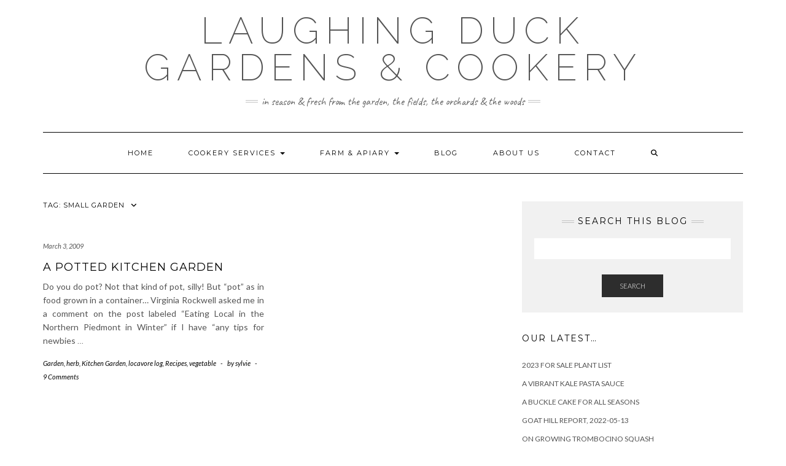

--- FILE ---
content_type: text/html; charset=UTF-8
request_url: https://www.laughingduckgardens.com/tag/small-garden/
body_size: 9500
content:
<!DOCTYPE html>
<html lang="en-US">
<head>
    <meta charset="UTF-8" />
    <meta http-equiv="X-UA-Compatible" content="IE=edge" />
    <meta name="viewport" content="width=device-width, initial-scale=1" />
        <title>small garden &#8211; Laughing Duck Gardens &amp; Cookery</title>
<meta name='robots' content='max-image-preview:large' />
<link rel='dns-prefetch' href='//fonts.googleapis.com' />
<link href='https://fonts.gstatic.com' crossorigin rel='preconnect' />
<link rel="alternate" type="application/rss+xml" title="Laughing Duck Gardens &amp; Cookery &raquo; Feed" href="https://www.laughingduckgardens.com/feed/" />
<link rel="alternate" type="application/rss+xml" title="Laughing Duck Gardens &amp; Cookery &raquo; Comments Feed" href="https://www.laughingduckgardens.com/comments/feed/" />
<link rel="alternate" type="application/rss+xml" title="Laughing Duck Gardens &amp; Cookery &raquo; small garden Tag Feed" href="https://www.laughingduckgardens.com/tag/small-garden/feed/" />
<style id='wp-img-auto-sizes-contain-inline-css' type='text/css'>
img:is([sizes=auto i],[sizes^="auto," i]){contain-intrinsic-size:3000px 1500px}
/*# sourceURL=wp-img-auto-sizes-contain-inline-css */
</style>
<style id='wp-emoji-styles-inline-css' type='text/css'>

	img.wp-smiley, img.emoji {
		display: inline !important;
		border: none !important;
		box-shadow: none !important;
		height: 1em !important;
		width: 1em !important;
		margin: 0 0.07em !important;
		vertical-align: -0.1em !important;
		background: none !important;
		padding: 0 !important;
	}
/*# sourceURL=wp-emoji-styles-inline-css */
</style>
<style id='wp-block-library-inline-css' type='text/css'>
:root{--wp-block-synced-color:#7a00df;--wp-block-synced-color--rgb:122,0,223;--wp-bound-block-color:var(--wp-block-synced-color);--wp-editor-canvas-background:#ddd;--wp-admin-theme-color:#007cba;--wp-admin-theme-color--rgb:0,124,186;--wp-admin-theme-color-darker-10:#006ba1;--wp-admin-theme-color-darker-10--rgb:0,107,160.5;--wp-admin-theme-color-darker-20:#005a87;--wp-admin-theme-color-darker-20--rgb:0,90,135;--wp-admin-border-width-focus:2px}@media (min-resolution:192dpi){:root{--wp-admin-border-width-focus:1.5px}}.wp-element-button{cursor:pointer}:root .has-very-light-gray-background-color{background-color:#eee}:root .has-very-dark-gray-background-color{background-color:#313131}:root .has-very-light-gray-color{color:#eee}:root .has-very-dark-gray-color{color:#313131}:root .has-vivid-green-cyan-to-vivid-cyan-blue-gradient-background{background:linear-gradient(135deg,#00d084,#0693e3)}:root .has-purple-crush-gradient-background{background:linear-gradient(135deg,#34e2e4,#4721fb 50%,#ab1dfe)}:root .has-hazy-dawn-gradient-background{background:linear-gradient(135deg,#faaca8,#dad0ec)}:root .has-subdued-olive-gradient-background{background:linear-gradient(135deg,#fafae1,#67a671)}:root .has-atomic-cream-gradient-background{background:linear-gradient(135deg,#fdd79a,#004a59)}:root .has-nightshade-gradient-background{background:linear-gradient(135deg,#330968,#31cdcf)}:root .has-midnight-gradient-background{background:linear-gradient(135deg,#020381,#2874fc)}:root{--wp--preset--font-size--normal:16px;--wp--preset--font-size--huge:42px}.has-regular-font-size{font-size:1em}.has-larger-font-size{font-size:2.625em}.has-normal-font-size{font-size:var(--wp--preset--font-size--normal)}.has-huge-font-size{font-size:var(--wp--preset--font-size--huge)}.has-text-align-center{text-align:center}.has-text-align-left{text-align:left}.has-text-align-right{text-align:right}.has-fit-text{white-space:nowrap!important}#end-resizable-editor-section{display:none}.aligncenter{clear:both}.items-justified-left{justify-content:flex-start}.items-justified-center{justify-content:center}.items-justified-right{justify-content:flex-end}.items-justified-space-between{justify-content:space-between}.screen-reader-text{border:0;clip-path:inset(50%);height:1px;margin:-1px;overflow:hidden;padding:0;position:absolute;width:1px;word-wrap:normal!important}.screen-reader-text:focus{background-color:#ddd;clip-path:none;color:#444;display:block;font-size:1em;height:auto;left:5px;line-height:normal;padding:15px 23px 14px;text-decoration:none;top:5px;width:auto;z-index:100000}html :where(.has-border-color){border-style:solid}html :where([style*=border-top-color]){border-top-style:solid}html :where([style*=border-right-color]){border-right-style:solid}html :where([style*=border-bottom-color]){border-bottom-style:solid}html :where([style*=border-left-color]){border-left-style:solid}html :where([style*=border-width]){border-style:solid}html :where([style*=border-top-width]){border-top-style:solid}html :where([style*=border-right-width]){border-right-style:solid}html :where([style*=border-bottom-width]){border-bottom-style:solid}html :where([style*=border-left-width]){border-left-style:solid}html :where(img[class*=wp-image-]){height:auto;max-width:100%}:where(figure){margin:0 0 1em}html :where(.is-position-sticky){--wp-admin--admin-bar--position-offset:var(--wp-admin--admin-bar--height,0px)}@media screen and (max-width:600px){html :where(.is-position-sticky){--wp-admin--admin-bar--position-offset:0px}}

/*# sourceURL=wp-block-library-inline-css */
</style><style id='global-styles-inline-css' type='text/css'>
:root{--wp--preset--aspect-ratio--square: 1;--wp--preset--aspect-ratio--4-3: 4/3;--wp--preset--aspect-ratio--3-4: 3/4;--wp--preset--aspect-ratio--3-2: 3/2;--wp--preset--aspect-ratio--2-3: 2/3;--wp--preset--aspect-ratio--16-9: 16/9;--wp--preset--aspect-ratio--9-16: 9/16;--wp--preset--color--black: #000000;--wp--preset--color--cyan-bluish-gray: #abb8c3;--wp--preset--color--white: #ffffff;--wp--preset--color--pale-pink: #f78da7;--wp--preset--color--vivid-red: #cf2e2e;--wp--preset--color--luminous-vivid-orange: #ff6900;--wp--preset--color--luminous-vivid-amber: #fcb900;--wp--preset--color--light-green-cyan: #7bdcb5;--wp--preset--color--vivid-green-cyan: #00d084;--wp--preset--color--pale-cyan-blue: #8ed1fc;--wp--preset--color--vivid-cyan-blue: #0693e3;--wp--preset--color--vivid-purple: #9b51e0;--wp--preset--gradient--vivid-cyan-blue-to-vivid-purple: linear-gradient(135deg,rgb(6,147,227) 0%,rgb(155,81,224) 100%);--wp--preset--gradient--light-green-cyan-to-vivid-green-cyan: linear-gradient(135deg,rgb(122,220,180) 0%,rgb(0,208,130) 100%);--wp--preset--gradient--luminous-vivid-amber-to-luminous-vivid-orange: linear-gradient(135deg,rgb(252,185,0) 0%,rgb(255,105,0) 100%);--wp--preset--gradient--luminous-vivid-orange-to-vivid-red: linear-gradient(135deg,rgb(255,105,0) 0%,rgb(207,46,46) 100%);--wp--preset--gradient--very-light-gray-to-cyan-bluish-gray: linear-gradient(135deg,rgb(238,238,238) 0%,rgb(169,184,195) 100%);--wp--preset--gradient--cool-to-warm-spectrum: linear-gradient(135deg,rgb(74,234,220) 0%,rgb(151,120,209) 20%,rgb(207,42,186) 40%,rgb(238,44,130) 60%,rgb(251,105,98) 80%,rgb(254,248,76) 100%);--wp--preset--gradient--blush-light-purple: linear-gradient(135deg,rgb(255,206,236) 0%,rgb(152,150,240) 100%);--wp--preset--gradient--blush-bordeaux: linear-gradient(135deg,rgb(254,205,165) 0%,rgb(254,45,45) 50%,rgb(107,0,62) 100%);--wp--preset--gradient--luminous-dusk: linear-gradient(135deg,rgb(255,203,112) 0%,rgb(199,81,192) 50%,rgb(65,88,208) 100%);--wp--preset--gradient--pale-ocean: linear-gradient(135deg,rgb(255,245,203) 0%,rgb(182,227,212) 50%,rgb(51,167,181) 100%);--wp--preset--gradient--electric-grass: linear-gradient(135deg,rgb(202,248,128) 0%,rgb(113,206,126) 100%);--wp--preset--gradient--midnight: linear-gradient(135deg,rgb(2,3,129) 0%,rgb(40,116,252) 100%);--wp--preset--font-size--small: 13px;--wp--preset--font-size--medium: 20px;--wp--preset--font-size--large: 36px;--wp--preset--font-size--x-large: 42px;--wp--preset--spacing--20: 0.44rem;--wp--preset--spacing--30: 0.67rem;--wp--preset--spacing--40: 1rem;--wp--preset--spacing--50: 1.5rem;--wp--preset--spacing--60: 2.25rem;--wp--preset--spacing--70: 3.38rem;--wp--preset--spacing--80: 5.06rem;--wp--preset--shadow--natural: 6px 6px 9px rgba(0, 0, 0, 0.2);--wp--preset--shadow--deep: 12px 12px 50px rgba(0, 0, 0, 0.4);--wp--preset--shadow--sharp: 6px 6px 0px rgba(0, 0, 0, 0.2);--wp--preset--shadow--outlined: 6px 6px 0px -3px rgb(255, 255, 255), 6px 6px rgb(0, 0, 0);--wp--preset--shadow--crisp: 6px 6px 0px rgb(0, 0, 0);}:where(.is-layout-flex){gap: 0.5em;}:where(.is-layout-grid){gap: 0.5em;}body .is-layout-flex{display: flex;}.is-layout-flex{flex-wrap: wrap;align-items: center;}.is-layout-flex > :is(*, div){margin: 0;}body .is-layout-grid{display: grid;}.is-layout-grid > :is(*, div){margin: 0;}:where(.wp-block-columns.is-layout-flex){gap: 2em;}:where(.wp-block-columns.is-layout-grid){gap: 2em;}:where(.wp-block-post-template.is-layout-flex){gap: 1.25em;}:where(.wp-block-post-template.is-layout-grid){gap: 1.25em;}.has-black-color{color: var(--wp--preset--color--black) !important;}.has-cyan-bluish-gray-color{color: var(--wp--preset--color--cyan-bluish-gray) !important;}.has-white-color{color: var(--wp--preset--color--white) !important;}.has-pale-pink-color{color: var(--wp--preset--color--pale-pink) !important;}.has-vivid-red-color{color: var(--wp--preset--color--vivid-red) !important;}.has-luminous-vivid-orange-color{color: var(--wp--preset--color--luminous-vivid-orange) !important;}.has-luminous-vivid-amber-color{color: var(--wp--preset--color--luminous-vivid-amber) !important;}.has-light-green-cyan-color{color: var(--wp--preset--color--light-green-cyan) !important;}.has-vivid-green-cyan-color{color: var(--wp--preset--color--vivid-green-cyan) !important;}.has-pale-cyan-blue-color{color: var(--wp--preset--color--pale-cyan-blue) !important;}.has-vivid-cyan-blue-color{color: var(--wp--preset--color--vivid-cyan-blue) !important;}.has-vivid-purple-color{color: var(--wp--preset--color--vivid-purple) !important;}.has-black-background-color{background-color: var(--wp--preset--color--black) !important;}.has-cyan-bluish-gray-background-color{background-color: var(--wp--preset--color--cyan-bluish-gray) !important;}.has-white-background-color{background-color: var(--wp--preset--color--white) !important;}.has-pale-pink-background-color{background-color: var(--wp--preset--color--pale-pink) !important;}.has-vivid-red-background-color{background-color: var(--wp--preset--color--vivid-red) !important;}.has-luminous-vivid-orange-background-color{background-color: var(--wp--preset--color--luminous-vivid-orange) !important;}.has-luminous-vivid-amber-background-color{background-color: var(--wp--preset--color--luminous-vivid-amber) !important;}.has-light-green-cyan-background-color{background-color: var(--wp--preset--color--light-green-cyan) !important;}.has-vivid-green-cyan-background-color{background-color: var(--wp--preset--color--vivid-green-cyan) !important;}.has-pale-cyan-blue-background-color{background-color: var(--wp--preset--color--pale-cyan-blue) !important;}.has-vivid-cyan-blue-background-color{background-color: var(--wp--preset--color--vivid-cyan-blue) !important;}.has-vivid-purple-background-color{background-color: var(--wp--preset--color--vivid-purple) !important;}.has-black-border-color{border-color: var(--wp--preset--color--black) !important;}.has-cyan-bluish-gray-border-color{border-color: var(--wp--preset--color--cyan-bluish-gray) !important;}.has-white-border-color{border-color: var(--wp--preset--color--white) !important;}.has-pale-pink-border-color{border-color: var(--wp--preset--color--pale-pink) !important;}.has-vivid-red-border-color{border-color: var(--wp--preset--color--vivid-red) !important;}.has-luminous-vivid-orange-border-color{border-color: var(--wp--preset--color--luminous-vivid-orange) !important;}.has-luminous-vivid-amber-border-color{border-color: var(--wp--preset--color--luminous-vivid-amber) !important;}.has-light-green-cyan-border-color{border-color: var(--wp--preset--color--light-green-cyan) !important;}.has-vivid-green-cyan-border-color{border-color: var(--wp--preset--color--vivid-green-cyan) !important;}.has-pale-cyan-blue-border-color{border-color: var(--wp--preset--color--pale-cyan-blue) !important;}.has-vivid-cyan-blue-border-color{border-color: var(--wp--preset--color--vivid-cyan-blue) !important;}.has-vivid-purple-border-color{border-color: var(--wp--preset--color--vivid-purple) !important;}.has-vivid-cyan-blue-to-vivid-purple-gradient-background{background: var(--wp--preset--gradient--vivid-cyan-blue-to-vivid-purple) !important;}.has-light-green-cyan-to-vivid-green-cyan-gradient-background{background: var(--wp--preset--gradient--light-green-cyan-to-vivid-green-cyan) !important;}.has-luminous-vivid-amber-to-luminous-vivid-orange-gradient-background{background: var(--wp--preset--gradient--luminous-vivid-amber-to-luminous-vivid-orange) !important;}.has-luminous-vivid-orange-to-vivid-red-gradient-background{background: var(--wp--preset--gradient--luminous-vivid-orange-to-vivid-red) !important;}.has-very-light-gray-to-cyan-bluish-gray-gradient-background{background: var(--wp--preset--gradient--very-light-gray-to-cyan-bluish-gray) !important;}.has-cool-to-warm-spectrum-gradient-background{background: var(--wp--preset--gradient--cool-to-warm-spectrum) !important;}.has-blush-light-purple-gradient-background{background: var(--wp--preset--gradient--blush-light-purple) !important;}.has-blush-bordeaux-gradient-background{background: var(--wp--preset--gradient--blush-bordeaux) !important;}.has-luminous-dusk-gradient-background{background: var(--wp--preset--gradient--luminous-dusk) !important;}.has-pale-ocean-gradient-background{background: var(--wp--preset--gradient--pale-ocean) !important;}.has-electric-grass-gradient-background{background: var(--wp--preset--gradient--electric-grass) !important;}.has-midnight-gradient-background{background: var(--wp--preset--gradient--midnight) !important;}.has-small-font-size{font-size: var(--wp--preset--font-size--small) !important;}.has-medium-font-size{font-size: var(--wp--preset--font-size--medium) !important;}.has-large-font-size{font-size: var(--wp--preset--font-size--large) !important;}.has-x-large-font-size{font-size: var(--wp--preset--font-size--x-large) !important;}
/*# sourceURL=global-styles-inline-css */
</style>

<style id='classic-theme-styles-inline-css' type='text/css'>
/*! This file is auto-generated */
.wp-block-button__link{color:#fff;background-color:#32373c;border-radius:9999px;box-shadow:none;text-decoration:none;padding:calc(.667em + 2px) calc(1.333em + 2px);font-size:1.125em}.wp-block-file__button{background:#32373c;color:#fff;text-decoration:none}
/*# sourceURL=/wp-includes/css/classic-themes.min.css */
</style>
<link rel='stylesheet' id='kale-fonts-css' href='https://fonts.googleapis.com/css?family=Montserrat%3A400%2C700%7CLato%3A400%2C700%2C300%2C300italic%2C400italic%2C700italic%7CRaleway%3A200%7CCaveat&#038;subset=latin%2Clatin-ext' type='text/css' media='all' />
<link rel='stylesheet' id='bootstrap-css' href='https://www.laughingduckgardens.com/wp-content/themes/kale/assets/css/bootstrap.min.css?ver=6.9' type='text/css' media='all' />
<link rel='stylesheet' id='bootstrap-select-css' href='https://www.laughingduckgardens.com/wp-content/themes/kale/assets/css/bootstrap-select.min.css?ver=6.9' type='text/css' media='all' />
<link rel='stylesheet' id='smartmenus-bootstrap-css' href='https://www.laughingduckgardens.com/wp-content/themes/kale/assets/css/jquery.smartmenus.bootstrap.css?ver=6.9' type='text/css' media='all' />
<link rel='stylesheet' id='fontawesome-css' href='https://www.laughingduckgardens.com/wp-content/themes/kale/assets/css/fontawesome.min.css?ver=6.9' type='text/css' media='all' />
<link rel='stylesheet' id='fontawesome-all-css' href='https://www.laughingduckgardens.com/wp-content/themes/kale/assets/css/all.min.css?ver=6.9' type='text/css' media='all' />
<link rel='stylesheet' id='owl-carousel-css' href='https://www.laughingduckgardens.com/wp-content/themes/kale/assets/css/owl.carousel.css?ver=6.9' type='text/css' media='all' />
<link rel='stylesheet' id='kale-style-css' href='https://www.laughingduckgardens.com/wp-content/themes/kale/style.css?ver=6.9' type='text/css' media='all' />
<link rel='stylesheet' id='recent-posts-widget-with-thumbnails-public-style-css' href='https://www.laughingduckgardens.com/wp-content/plugins/recent-posts-widget-with-thumbnails/public.css?ver=7.1.1' type='text/css' media='all' />
<script type="text/javascript" src="https://www.laughingduckgardens.com/wp-includes/js/jquery/jquery.min.js?ver=3.7.1" id="jquery-core-js"></script>
<script type="text/javascript" src="https://www.laughingduckgardens.com/wp-includes/js/jquery/jquery-migrate.min.js?ver=3.4.1" id="jquery-migrate-js"></script>
<link rel="https://api.w.org/" href="https://www.laughingduckgardens.com/wp-json/" /><link rel="alternate" title="JSON" type="application/json" href="https://www.laughingduckgardens.com/wp-json/wp/v2/tags/255" /><link rel="EditURI" type="application/rsd+xml" title="RSD" href="https://www.laughingduckgardens.com/xmlrpc.php?rsd" />
<meta name="generator" content="WordPress 6.9" />
		<style type="text/css" id="wp-custom-css">
			body {font-size: 14px;}		</style>
		<style id="kirki-inline-styles"></style>				<style type="text/css" id="c4wp-checkout-css">
					.woocommerce-checkout .c4wp_captcha_field {
						margin-bottom: 10px;
						margin-top: 15px;
						position: relative;
						display: inline-block;
					}
				</style>
							<style type="text/css" id="c4wp-v3-lp-form-css">
				.login #login, .login #lostpasswordform {
					min-width: 350px !important;
				}
				.wpforms-field-c4wp iframe {
					width: 100% !important;
				}
			</style>
			</head>

<body class="archive tag tag-small-garden tag-255 wp-custom-logo wp-theme-kale">
<a class="skip-link screen-reader-text" href="#content">
Skip to content</a>

<div class="main-wrapper">
    <div class="container">

        <!-- Header -->
        <header class="header" role="banner">

            
            <!-- Header Row 2 -->
            <div class="header-row-2">
                <div class="logo">
                    
												<div class="header-logo-text"><a href="https://www.laughingduckgardens.com/">Laughing&nbsp;Duck Gardens&nbsp;&amp;&nbsp;Cookery</a></div>
						
                                    </div>
                                <div class="tagline"><p>In Season &amp; Fresh from the Garden, the Fields, the Orchards &amp; the Woods</p></div>
                            </div>
            <!-- /Header Row 2 -->


            <!-- Header Row 3 -->
            <div class="header-row-3">
                <nav class="navbar navbar-default" role="navigation" aria-label="Main navigation">
                    <div class="navbar-header">
                        <button type="button" class="navbar-toggle collapsed" data-toggle="collapse" data-target=".header-row-3 .navbar-collapse" aria-expanded="false">
                        <span class="sr-only">Toggle Navigation</span>
                        <span class="icon-bar"></span>
                        <span class="icon-bar"></span>
                        <span class="icon-bar"></span>
                        </button>
                    </div>
                    <!-- Navigation -->
                    <div class="navbar-collapse collapse"><ul id="menu-ldmenu" class="nav navbar-nav"><li id="menu-item-2773" class="menu-item menu-item-type-custom menu-item-object-custom menu-item-home menu-item-2773"><a href="http://www.laughingduckgardens.com">Home</a></li>
<li id="menu-item-5027" class="menu-item menu-item-type-post_type menu-item-object-page menu-item-has-children menu-item-5027 dropdown"><a href="https://www.laughingduckgardens.com/cookery-services/" data-toggle="dropdown" class="dropdown-toggle" aria-haspopup="true">Cookery Services <span class="caret"></span></a>
<ul role="menu" class=" dropdown-menu">
	<li id="menu-item-5039" class="menu-item menu-item-type-post_type menu-item-object-page menu-item-5039"><a href="https://www.laughingduckgardens.com/personal-chef-services/">Personal Chef Services</a></li>
	<li id="menu-item-5033" class="menu-item menu-item-type-post_type menu-item-object-page menu-item-5033"><a href="https://www.laughingduckgardens.com/dinner-parties/">Dinner Parties</a></li>
	<li id="menu-item-5036" class="menu-item menu-item-type-post_type menu-item-object-page menu-item-5036"><a href="https://www.laughingduckgardens.com/event-catering/">Event Catering</a></li>
	<li id="menu-item-5070" class="menu-item menu-item-type-post_type menu-item-object-page menu-item-5070"><a href="https://www.laughingduckgardens.com/other-cookery-services/">Other</a></li>
</ul>
</li>
<li id="menu-item-5054" class="menu-item menu-item-type-post_type menu-item-object-page menu-item-has-children menu-item-5054 dropdown"><a href="https://www.laughingduckgardens.com/farm-apiary/" data-toggle="dropdown" class="dropdown-toggle" aria-haspopup="true">Farm &#038; Apiary <span class="caret"></span></a>
<ul role="menu" class=" dropdown-menu">
	<li id="menu-item-5053" class="menu-item menu-item-type-post_type menu-item-object-page menu-item-5053"><a href="https://www.laughingduckgardens.com/honey-etc/">Honey etc.</a></li>
	<li id="menu-item-5052" class="menu-item menu-item-type-post_type menu-item-object-page menu-item-5052"><a href="https://www.laughingduckgardens.com/nucs/">Nucs</a></li>
	<li id="menu-item-5062" class="menu-item menu-item-type-post_type menu-item-object-page menu-item-5062"><a href="https://www.laughingduckgardens.com/consulting-coaching/">Consulting &#038; Coaching</a></li>
</ul>
</li>
<li id="menu-item-5065" class="menu-item menu-item-type-custom menu-item-object-custom menu-item-5065"><a href="http://www.laughingduckgardens.com/quacking-from-rappahannock-our-blog/">Blog</a></li>
<li id="menu-item-2775" class="menu-item menu-item-type-post_type menu-item-object-page menu-item-2775"><a href="https://www.laughingduckgardens.com/about/">About Us</a></li>
<li id="menu-item-5059" class="menu-item menu-item-type-post_type menu-item-object-page menu-item-5059"><a href="https://www.laughingduckgardens.com/contact/">Contact</a></li>
<li class="search">
        <a href="javascript:;" id="toggle-main_search" data-toggle="dropdown"><i class="fa fa-search"></i></a>
        <div class="dropdown-menu main_search">
            <form name="main_search" method="get" action="https://www.laughingduckgardens.com/">
                <input type="text" name="s" class="form-control" placeholder="Type here" />
            </form>
        </div>
    </li></ul></div>                    <!-- /Navigation -->
                </nav>
            </div>
            <!-- /Header Row 3 -->

        </header>
        <!-- /Header -->


<a id="content"></a>

<div class="blog-feed">
<!-- Two Columns -->
<div class="row two-columns">
    
<!-- Main Column -->
<div class="main-column  col-md-8 " role="main">
    <!-- Blog Feed -->
    <div class="blog-feed">
        <h2>Tag: <span>small garden</span></h2>
        
        <div class="blog-feed-posts">
        
        <div class="row" data-fluid=".entry-title"><div class="col-md-6"><div id="post-679" class="entry entry-small post-679 post type-post status-publish format-standard category-garden category-herb category-kitchen-garden category-locavore-log category-recipe category-vegetable tag-container tag-container-garden tag-edible-landscaping tag-small-garden tag-small-space">
    
    <div class="entry-content">
        
        <div class="entry-thumb">
                    </div>
        
                <div class="entry-date date updated"><a href="https://www.laughingduckgardens.com/2009/03/03/a-potted-kitchen-garden/">March 3, 2009</a></div>
                
                <h3 class="entry-title"><a href="https://www.laughingduckgardens.com/2009/03/03/a-potted-kitchen-garden/" title="A Potted Kitchen Garden">A Potted Kitchen Garden</a></h3>
                
                <div class="entry-summary">
          <p>Do you do pot? Not that kind of pot, silly! But “pot” as in food grown in a container… Virginia Rockwell asked me in a comment on the post labeled &#8220;Eating Local in the Northern Piedmont in Winter&#8221; if I have “any tips for newbies&nbsp;<a class="read-more" href="https://www.laughingduckgardens.com/2009/03/03/a-potted-kitchen-garden/">&hellip;</a></p>
                  </div>
                
                <div class="entry-meta">
            <div class="entry-category"><a href="https://www.laughingduckgardens.com/category/garden/" rel="category tag">Garden</a>, <a href="https://www.laughingduckgardens.com/category/herb/" rel="category tag">herb</a>, <a href="https://www.laughingduckgardens.com/category/kitchen-garden/" rel="category tag">Kitchen Garden</a>, <a href="https://www.laughingduckgardens.com/category/locavore-log/" rel="category tag">locavore log</a>, <a href="https://www.laughingduckgardens.com/category/recipe/" rel="category tag">Recipes</a>, <a href="https://www.laughingduckgardens.com/category/vegetable/" rel="category tag">vegetable</a></div><span class="sep"> - </span><div class="entry-author">by <span class="vcard author"><span class="fn">sylvie</span></span></div><span class="sep"> - </span><div class="entry-comments"><a href="https://www.laughingduckgardens.com/2009/03/03/a-potted-kitchen-garden/#comments">9 Comments</a></div>        </div>
                
    </div>
</div></div></div>        
        </div>
            </div>
    <!-- /Blog Feed -->
</div>
<!-- /Main Column -->    <!-- Sidebar -->
<aside class="sidebar sidebar-column  col-md-4 " role="complementary" aria-label="Primary sidebar"> 
    <div class="sidebar-default sidebar-block sidebar-no-borders"><div id="search-3" class="default-widget widget widget_search"><h3 class="widget-title"><span>Search this blog</span></h3><form role="search" method="get" class="search-form" action="https://www.laughingduckgardens.com/" role="search">
    <div class="form-group">
    	<input type="search" class="search-field form-control" value="" name="s" />
    </div>
    <div class="form-actions">
    	<button type="submit" class="btn btn-default">Search</button>
    </div>
</form>

<span class="search-trigger"><i class="fa fa-search"></i><span class="screen-reader-text">Searching is in progress</span></span>
</div>
		<div id="recent-posts-3" class="default-widget widget widget_recent_entries">
		<h3 class="widget-title"><span>Our Latest&#8230;</span></h3>
		<ul>
											<li>
					<a href="https://www.laughingduckgardens.com/2023/04/25/2023-for-sale-plant-list/">2023 for sale plant list</a>
									</li>
											<li>
					<a href="https://www.laughingduckgardens.com/2023/03/12/a-vibrant-kale-pasta-sauce/">A Vibrant Kale Pasta Sauce</a>
									</li>
											<li>
					<a href="https://www.laughingduckgardens.com/2023/03/02/buckle-cake/">A Buckle Cake For All Seasons</a>
									</li>
											<li>
					<a href="https://www.laughingduckgardens.com/2022/05/14/goat-hill-report-2022-05-13/">Goat Hill Report, 2022-05-13</a>
									</li>
											<li>
					<a href="https://www.laughingduckgardens.com/2021/11/30/on-growing-trombocino-squash/">On Growing Trombocino Squash</a>
									</li>
					</ul>

		</div><div id="categories-1022652152" class="default-widget widget widget_categories"><h3 class="widget-title"><span>Categories</span></h3><form action="https://www.laughingduckgardens.com" method="get"><label class="screen-reader-text" for="cat">Categories</label><select  name='cat' id='cat' class='postform'>
	<option value='-1'>Select Category</option>
	<option class="level-0" value="272">Bees</option>
	<option class="level-0" value="38">chicken</option>
	<option class="level-0" value="4">Cookery</option>
	<option class="level-0" value="303">Farms</option>
	<option class="level-0" value="11">food discovery</option>
	<option class="level-0" value="9">fruit</option>
	<option class="level-0" value="3">Garden</option>
	<option class="level-0" value="147">Garden Technique</option>
	<option class="level-1" value="149">&nbsp;&nbsp;&nbsp;Propagation</option>
	<option class="level-1" value="146">&nbsp;&nbsp;&nbsp;Seed Saving</option>
	<option class="level-1" value="145">&nbsp;&nbsp;&nbsp;Seed Starting</option>
	<option class="level-0" value="569">Goat Hill</option>
	<option class="level-0" value="152">Harvest</option>
	<option class="level-0" value="10">herb</option>
	<option class="level-0" value="5">Kitchen Garden</option>
	<option class="level-0" value="7">locavore log</option>
	<option class="level-0" value="273">Nature</option>
	<option class="level-0" value="151">Pests</option>
	<option class="level-0" value="148">Rant</option>
	<option class="level-0" value="12">Recipes</option>
	<option class="level-1" value="33">&nbsp;&nbsp;&nbsp;Appetizer</option>
	<option class="level-1" value="35">&nbsp;&nbsp;&nbsp;beverage</option>
	<option class="level-1" value="28">&nbsp;&nbsp;&nbsp;Dairy recipe</option>
	<option class="level-1" value="30">&nbsp;&nbsp;&nbsp;Desserts</option>
	<option class="level-1" value="29">&nbsp;&nbsp;&nbsp;egg recipe</option>
	<option class="level-1" value="13">&nbsp;&nbsp;&nbsp;Fruit recipe</option>
	<option class="level-1" value="21">&nbsp;&nbsp;&nbsp;herb recipe</option>
	<option class="level-1" value="32">&nbsp;&nbsp;&nbsp;Main Dish</option>
	<option class="level-1" value="15">&nbsp;&nbsp;&nbsp;Meat/poultry Recipe</option>
	<option class="level-1" value="376">&nbsp;&nbsp;&nbsp;Seafood</option>
	<option class="level-1" value="34">&nbsp;&nbsp;&nbsp;Side Dish</option>
	<option class="level-1" value="150">&nbsp;&nbsp;&nbsp;Snack</option>
	<option class="level-1" value="31">&nbsp;&nbsp;&nbsp;Soups</option>
	<option class="level-1" value="14">&nbsp;&nbsp;&nbsp;Vegetable recipe</option>
	<option class="level-0" value="1">Uncategorized</option>
	<option class="level-0" value="8">vegetable</option>
	<option class="level-0" value="20">Wild Food</option>
</select>
</form><script type="text/javascript">
/* <![CDATA[ */

( ( dropdownId ) => {
	const dropdown = document.getElementById( dropdownId );
	function onSelectChange() {
		setTimeout( () => {
			if ( 'escape' === dropdown.dataset.lastkey ) {
				return;
			}
			if ( dropdown.value && parseInt( dropdown.value ) > 0 && dropdown instanceof HTMLSelectElement ) {
				dropdown.parentElement.submit();
			}
		}, 250 );
	}
	function onKeyUp( event ) {
		if ( 'Escape' === event.key ) {
			dropdown.dataset.lastkey = 'escape';
		} else {
			delete dropdown.dataset.lastkey;
		}
	}
	function onClick() {
		delete dropdown.dataset.lastkey;
	}
	dropdown.addEventListener( 'keyup', onKeyUp );
	dropdown.addEventListener( 'click', onClick );
	dropdown.addEventListener( 'change', onSelectChange );
})( "cat" );

//# sourceURL=WP_Widget_Categories%3A%3Awidget
/* ]]> */
</script>
</div><div id="archives-3" class="default-widget widget widget_archive"><h3 class="widget-title"><span>Blog Archives</span></h3>		<label class="screen-reader-text" for="archives-dropdown-3">Blog Archives</label>
		<select id="archives-dropdown-3" name="archive-dropdown">
			
			<option value="">Select Month</option>
				<option value='https://www.laughingduckgardens.com/2023/04/'> April 2023 </option>
	<option value='https://www.laughingduckgardens.com/2023/03/'> March 2023 </option>
	<option value='https://www.laughingduckgardens.com/2022/05/'> May 2022 </option>
	<option value='https://www.laughingduckgardens.com/2021/11/'> November 2021 </option>
	<option value='https://www.laughingduckgardens.com/2021/04/'> April 2021 </option>
	<option value='https://www.laughingduckgardens.com/2021/03/'> March 2021 </option>
	<option value='https://www.laughingduckgardens.com/2021/02/'> February 2021 </option>
	<option value='https://www.laughingduckgardens.com/2020/12/'> December 2020 </option>
	<option value='https://www.laughingduckgardens.com/2020/05/'> May 2020 </option>
	<option value='https://www.laughingduckgardens.com/2020/04/'> April 2020 </option>
	<option value='https://www.laughingduckgardens.com/2020/02/'> February 2020 </option>
	<option value='https://www.laughingduckgardens.com/2020/01/'> January 2020 </option>
	<option value='https://www.laughingduckgardens.com/2019/07/'> July 2019 </option>
	<option value='https://www.laughingduckgardens.com/2019/06/'> June 2019 </option>
	<option value='https://www.laughingduckgardens.com/2019/05/'> May 2019 </option>
	<option value='https://www.laughingduckgardens.com/2019/03/'> March 2019 </option>
	<option value='https://www.laughingduckgardens.com/2018/07/'> July 2018 </option>
	<option value='https://www.laughingduckgardens.com/2018/02/'> February 2018 </option>
	<option value='https://www.laughingduckgardens.com/2017/12/'> December 2017 </option>
	<option value='https://www.laughingduckgardens.com/2017/11/'> November 2017 </option>
	<option value='https://www.laughingduckgardens.com/2017/07/'> July 2017 </option>
	<option value='https://www.laughingduckgardens.com/2017/05/'> May 2017 </option>
	<option value='https://www.laughingduckgardens.com/2016/07/'> July 2016 </option>
	<option value='https://www.laughingduckgardens.com/2016/02/'> February 2016 </option>
	<option value='https://www.laughingduckgardens.com/2015/08/'> August 2015 </option>
	<option value='https://www.laughingduckgardens.com/2015/03/'> March 2015 </option>
	<option value='https://www.laughingduckgardens.com/2015/02/'> February 2015 </option>
	<option value='https://www.laughingduckgardens.com/2014/11/'> November 2014 </option>
	<option value='https://www.laughingduckgardens.com/2014/08/'> August 2014 </option>
	<option value='https://www.laughingduckgardens.com/2014/07/'> July 2014 </option>
	<option value='https://www.laughingduckgardens.com/2014/04/'> April 2014 </option>
	<option value='https://www.laughingduckgardens.com/2014/03/'> March 2014 </option>
	<option value='https://www.laughingduckgardens.com/2014/02/'> February 2014 </option>
	<option value='https://www.laughingduckgardens.com/2013/11/'> November 2013 </option>
	<option value='https://www.laughingduckgardens.com/2013/10/'> October 2013 </option>
	<option value='https://www.laughingduckgardens.com/2013/08/'> August 2013 </option>
	<option value='https://www.laughingduckgardens.com/2013/06/'> June 2013 </option>
	<option value='https://www.laughingduckgardens.com/2013/05/'> May 2013 </option>
	<option value='https://www.laughingduckgardens.com/2013/04/'> April 2013 </option>
	<option value='https://www.laughingduckgardens.com/2013/03/'> March 2013 </option>
	<option value='https://www.laughingduckgardens.com/2013/02/'> February 2013 </option>
	<option value='https://www.laughingduckgardens.com/2013/01/'> January 2013 </option>
	<option value='https://www.laughingduckgardens.com/2012/12/'> December 2012 </option>
	<option value='https://www.laughingduckgardens.com/2012/11/'> November 2012 </option>
	<option value='https://www.laughingduckgardens.com/2012/10/'> October 2012 </option>
	<option value='https://www.laughingduckgardens.com/2012/09/'> September 2012 </option>
	<option value='https://www.laughingduckgardens.com/2012/08/'> August 2012 </option>
	<option value='https://www.laughingduckgardens.com/2012/06/'> June 2012 </option>
	<option value='https://www.laughingduckgardens.com/2012/03/'> March 2012 </option>
	<option value='https://www.laughingduckgardens.com/2012/02/'> February 2012 </option>
	<option value='https://www.laughingduckgardens.com/2012/01/'> January 2012 </option>
	<option value='https://www.laughingduckgardens.com/2011/12/'> December 2011 </option>
	<option value='https://www.laughingduckgardens.com/2011/11/'> November 2011 </option>
	<option value='https://www.laughingduckgardens.com/2011/10/'> October 2011 </option>
	<option value='https://www.laughingduckgardens.com/2011/09/'> September 2011 </option>
	<option value='https://www.laughingduckgardens.com/2011/08/'> August 2011 </option>
	<option value='https://www.laughingduckgardens.com/2011/07/'> July 2011 </option>
	<option value='https://www.laughingduckgardens.com/2011/06/'> June 2011 </option>
	<option value='https://www.laughingduckgardens.com/2011/05/'> May 2011 </option>
	<option value='https://www.laughingduckgardens.com/2011/04/'> April 2011 </option>
	<option value='https://www.laughingduckgardens.com/2011/03/'> March 2011 </option>
	<option value='https://www.laughingduckgardens.com/2011/02/'> February 2011 </option>
	<option value='https://www.laughingduckgardens.com/2011/01/'> January 2011 </option>
	<option value='https://www.laughingduckgardens.com/2010/12/'> December 2010 </option>
	<option value='https://www.laughingduckgardens.com/2010/11/'> November 2010 </option>
	<option value='https://www.laughingduckgardens.com/2010/10/'> October 2010 </option>
	<option value='https://www.laughingduckgardens.com/2010/09/'> September 2010 </option>
	<option value='https://www.laughingduckgardens.com/2010/08/'> August 2010 </option>
	<option value='https://www.laughingduckgardens.com/2010/07/'> July 2010 </option>
	<option value='https://www.laughingduckgardens.com/2010/06/'> June 2010 </option>
	<option value='https://www.laughingduckgardens.com/2010/05/'> May 2010 </option>
	<option value='https://www.laughingduckgardens.com/2010/04/'> April 2010 </option>
	<option value='https://www.laughingduckgardens.com/2010/03/'> March 2010 </option>
	<option value='https://www.laughingduckgardens.com/2010/02/'> February 2010 </option>
	<option value='https://www.laughingduckgardens.com/2010/01/'> January 2010 </option>
	<option value='https://www.laughingduckgardens.com/2009/12/'> December 2009 </option>
	<option value='https://www.laughingduckgardens.com/2009/11/'> November 2009 </option>
	<option value='https://www.laughingduckgardens.com/2009/10/'> October 2009 </option>
	<option value='https://www.laughingduckgardens.com/2009/09/'> September 2009 </option>
	<option value='https://www.laughingduckgardens.com/2009/08/'> August 2009 </option>
	<option value='https://www.laughingduckgardens.com/2009/07/'> July 2009 </option>
	<option value='https://www.laughingduckgardens.com/2009/06/'> June 2009 </option>
	<option value='https://www.laughingduckgardens.com/2009/05/'> May 2009 </option>
	<option value='https://www.laughingduckgardens.com/2009/04/'> April 2009 </option>
	<option value='https://www.laughingduckgardens.com/2009/03/'> March 2009 </option>
	<option value='https://www.laughingduckgardens.com/2009/02/'> February 2009 </option>
	<option value='https://www.laughingduckgardens.com/2009/01/'> January 2009 </option>
	<option value='https://www.laughingduckgardens.com/2008/12/'> December 2008 </option>
	<option value='https://www.laughingduckgardens.com/2008/11/'> November 2008 </option>
	<option value='https://www.laughingduckgardens.com/2008/10/'> October 2008 </option>
	<option value='https://www.laughingduckgardens.com/2008/09/'> September 2008 </option>
	<option value='https://www.laughingduckgardens.com/2008/08/'> August 2008 </option>
	<option value='https://www.laughingduckgardens.com/2008/07/'> July 2008 </option>
	<option value='https://www.laughingduckgardens.com/2008/06/'> June 2008 </option>

		</select>

			<script type="text/javascript">
/* <![CDATA[ */

( ( dropdownId ) => {
	const dropdown = document.getElementById( dropdownId );
	function onSelectChange() {
		setTimeout( () => {
			if ( 'escape' === dropdown.dataset.lastkey ) {
				return;
			}
			if ( dropdown.value ) {
				document.location.href = dropdown.value;
			}
		}, 250 );
	}
	function onKeyUp( event ) {
		if ( 'Escape' === event.key ) {
			dropdown.dataset.lastkey = 'escape';
		} else {
			delete dropdown.dataset.lastkey;
		}
	}
	function onClick() {
		delete dropdown.dataset.lastkey;
	}
	dropdown.addEventListener( 'keyup', onKeyUp );
	dropdown.addEventListener( 'click', onClick );
	dropdown.addEventListener( 'change', onSelectChange );
})( "archives-dropdown-3" );

//# sourceURL=WP_Widget_Archives%3A%3Awidget
/* ]]> */
</script>
</div></div></aside>
<!-- /Sidebar --></div>
<!-- /Two Columns -->
<hr />
</div>


        
        

<!-- /Footer Widgets -->
        
        <!-- Footer -->
        <div class="footer" role="contentinfo">
            
                        
                                    <div class="footer-copyright">Copyright 2008-2025 Laughing Duck Gardens &amp; Cookery LLC and/or Sylvie Rowand (unless indicated otherwise)</div>
                        
            <div class="footer-copyright">
                <ul class="credit">
                    <li><a href="https://www.lyrathemes.com/kale/">Kale</a> by LyraThemes.com.</li>
                </ul>
            </div>
            
        </div>
        <!-- /Footer -->
        
    </div><!-- /Container -->
</div><!-- /Main Wrapper -->

<script type="speculationrules">
{"prefetch":[{"source":"document","where":{"and":[{"href_matches":"/*"},{"not":{"href_matches":["/wp-*.php","/wp-admin/*","/wp-content/uploads/*","/wp-content/*","/wp-content/plugins/*","/wp-content/themes/kale/*","/*\\?(.+)"]}},{"not":{"selector_matches":"a[rel~=\"nofollow\"]"}},{"not":{"selector_matches":".no-prefetch, .no-prefetch a"}}]},"eagerness":"conservative"}]}
</script>
<script type="text/javascript" src="https://www.laughingduckgardens.com/wp-content/themes/kale/assets/js/bootstrap.min.js?ver=6.9" id="bootstrap-js"></script>
<script type="text/javascript" src="https://www.laughingduckgardens.com/wp-content/themes/kale/assets/js/bootstrap-select.min.js?ver=6.9" id="bootstrap-select-js"></script>
<script type="text/javascript" src="https://www.laughingduckgardens.com/wp-content/themes/kale/assets/js/jquery.smartmenus.js?ver=6.9" id="smartmenus-js"></script>
<script type="text/javascript" src="https://www.laughingduckgardens.com/wp-content/themes/kale/assets/js/jquery.smartmenus.bootstrap.js?ver=6.9" id="smartmenus-bootstrap-js"></script>
<script type="text/javascript" src="https://www.laughingduckgardens.com/wp-content/themes/kale/assets/js/owl.carousel.min.js?ver=6.9" id="owl-carousel-js"></script>
<script type="text/javascript" src="https://www.laughingduckgardens.com/wp-content/themes/kale/assets/js/kale.js?ver=6.9" id="kale-js-js"></script>
<script id="wp-emoji-settings" type="application/json">
{"baseUrl":"https://s.w.org/images/core/emoji/17.0.2/72x72/","ext":".png","svgUrl":"https://s.w.org/images/core/emoji/17.0.2/svg/","svgExt":".svg","source":{"concatemoji":"https://www.laughingduckgardens.com/wp-includes/js/wp-emoji-release.min.js?ver=6.9"}}
</script>
<script type="module">
/* <![CDATA[ */
/*! This file is auto-generated */
const a=JSON.parse(document.getElementById("wp-emoji-settings").textContent),o=(window._wpemojiSettings=a,"wpEmojiSettingsSupports"),s=["flag","emoji"];function i(e){try{var t={supportTests:e,timestamp:(new Date).valueOf()};sessionStorage.setItem(o,JSON.stringify(t))}catch(e){}}function c(e,t,n){e.clearRect(0,0,e.canvas.width,e.canvas.height),e.fillText(t,0,0);t=new Uint32Array(e.getImageData(0,0,e.canvas.width,e.canvas.height).data);e.clearRect(0,0,e.canvas.width,e.canvas.height),e.fillText(n,0,0);const a=new Uint32Array(e.getImageData(0,0,e.canvas.width,e.canvas.height).data);return t.every((e,t)=>e===a[t])}function p(e,t){e.clearRect(0,0,e.canvas.width,e.canvas.height),e.fillText(t,0,0);var n=e.getImageData(16,16,1,1);for(let e=0;e<n.data.length;e++)if(0!==n.data[e])return!1;return!0}function u(e,t,n,a){switch(t){case"flag":return n(e,"\ud83c\udff3\ufe0f\u200d\u26a7\ufe0f","\ud83c\udff3\ufe0f\u200b\u26a7\ufe0f")?!1:!n(e,"\ud83c\udde8\ud83c\uddf6","\ud83c\udde8\u200b\ud83c\uddf6")&&!n(e,"\ud83c\udff4\udb40\udc67\udb40\udc62\udb40\udc65\udb40\udc6e\udb40\udc67\udb40\udc7f","\ud83c\udff4\u200b\udb40\udc67\u200b\udb40\udc62\u200b\udb40\udc65\u200b\udb40\udc6e\u200b\udb40\udc67\u200b\udb40\udc7f");case"emoji":return!a(e,"\ud83e\u1fac8")}return!1}function f(e,t,n,a){let r;const o=(r="undefined"!=typeof WorkerGlobalScope&&self instanceof WorkerGlobalScope?new OffscreenCanvas(300,150):document.createElement("canvas")).getContext("2d",{willReadFrequently:!0}),s=(o.textBaseline="top",o.font="600 32px Arial",{});return e.forEach(e=>{s[e]=t(o,e,n,a)}),s}function r(e){var t=document.createElement("script");t.src=e,t.defer=!0,document.head.appendChild(t)}a.supports={everything:!0,everythingExceptFlag:!0},new Promise(t=>{let n=function(){try{var e=JSON.parse(sessionStorage.getItem(o));if("object"==typeof e&&"number"==typeof e.timestamp&&(new Date).valueOf()<e.timestamp+604800&&"object"==typeof e.supportTests)return e.supportTests}catch(e){}return null}();if(!n){if("undefined"!=typeof Worker&&"undefined"!=typeof OffscreenCanvas&&"undefined"!=typeof URL&&URL.createObjectURL&&"undefined"!=typeof Blob)try{var e="postMessage("+f.toString()+"("+[JSON.stringify(s),u.toString(),c.toString(),p.toString()].join(",")+"));",a=new Blob([e],{type:"text/javascript"});const r=new Worker(URL.createObjectURL(a),{name:"wpTestEmojiSupports"});return void(r.onmessage=e=>{i(n=e.data),r.terminate(),t(n)})}catch(e){}i(n=f(s,u,c,p))}t(n)}).then(e=>{for(const n in e)a.supports[n]=e[n],a.supports.everything=a.supports.everything&&a.supports[n],"flag"!==n&&(a.supports.everythingExceptFlag=a.supports.everythingExceptFlag&&a.supports[n]);var t;a.supports.everythingExceptFlag=a.supports.everythingExceptFlag&&!a.supports.flag,a.supports.everything||((t=a.source||{}).concatemoji?r(t.concatemoji):t.wpemoji&&t.twemoji&&(r(t.twemoji),r(t.wpemoji)))});
//# sourceURL=https://www.laughingduckgardens.com/wp-includes/js/wp-emoji-loader.min.js
/* ]]> */
</script>
</body>
</html>
<!--
Performance optimized by Redis Object Cache. Learn more: https://wprediscache.com

Retrieved 19711 objects (2 MB) from Redis using PhpRedis (v6.3.0).
-->
